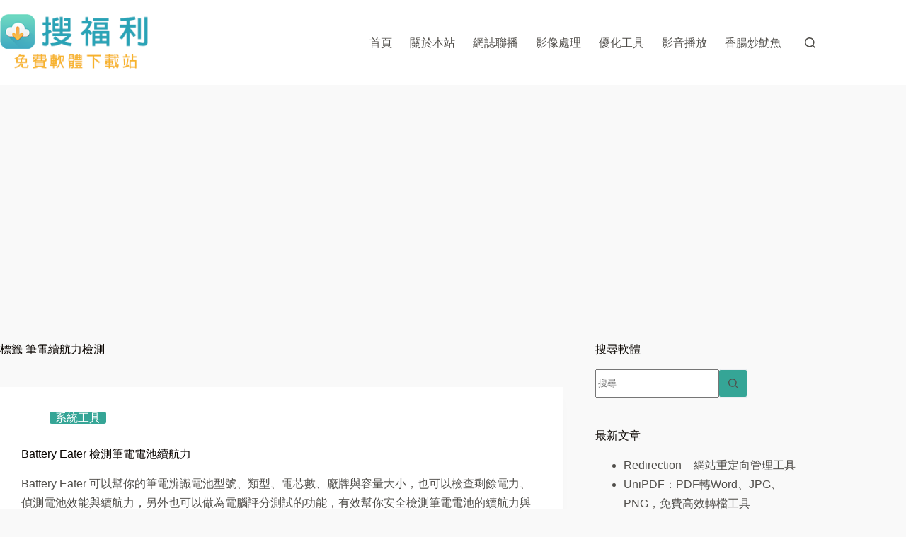

--- FILE ---
content_type: text/html; charset=utf-8
request_url: https://www.google.com/recaptcha/api2/aframe
body_size: 266
content:
<!DOCTYPE HTML><html><head><meta http-equiv="content-type" content="text/html; charset=UTF-8"></head><body><script nonce="PSB5vzrhhHofpES50w-tzw">/** Anti-fraud and anti-abuse applications only. See google.com/recaptcha */ try{var clients={'sodar':'https://pagead2.googlesyndication.com/pagead/sodar?'};window.addEventListener("message",function(a){try{if(a.source===window.parent){var b=JSON.parse(a.data);var c=clients[b['id']];if(c){var d=document.createElement('img');d.src=c+b['params']+'&rc='+(localStorage.getItem("rc::a")?sessionStorage.getItem("rc::b"):"");window.document.body.appendChild(d);sessionStorage.setItem("rc::e",parseInt(sessionStorage.getItem("rc::e")||0)+1);localStorage.setItem("rc::h",'1769900927393');}}}catch(b){}});window.parent.postMessage("_grecaptcha_ready", "*");}catch(b){}</script></body></html>

--- FILE ---
content_type: text/css
request_url: https://download.sofree.cc/wp-content/plugins/achang-pencil-box/public/css/achang-pencil-box-public.css?ver=1.9.3.6.1755838452.1.0.1769900924
body_size: 2300
content:
/* --- General --- */
.apb-style-box, .apb-underline, .apb-highlighter {
    /* Common styles if any */
}

/* --- 智慧資訊框 (Style Box) --- */
.apb-style-box {
    margin: 1em 0;
    position: relative;
}

.apb-style-box .apb-box-title {
    display: flex;
    align-items: center;
    font-size: var(--apb-title-font-size, 1.2em);
    font-weight: bold;
    color: var(--apb-title-color, inherit);
}

.apb-style-box .apb-box-title .apb-title-icon {
    margin-right: 10px;
    font-size: 1em;
}

.apb-style-box .apb-box-title .apb-title-text {
    flex-grow: 1;
}

.apb-style-box .apb-box-content > :first-child {
    margin-top: 0;
}

.apb-style-box .apb-box-content > :last-child {
    margin-bottom: 0;
}

/* Layout: 資訊框 (萬用框) */
.apb-layout-info {
    border: var(--apb-border-width, 2px) var(--apb-border-line-style, solid) var(--apb-box-color, #ddd);
    border-radius: 4px;
}

.apb-layout-info .apb-box-title {
    background-color: var(--apb-box-color, #ddd);
    color: var(--apb-title-color, #333);
    padding: 10px 15px;
}

.apb-layout-info .apb-box-content {
    padding: 15px;
    background-color: #fff;
}

/* Layout: 提醒框 (底色框) */
.apb-layout-alert {
    padding: 1rem;
    border: 1px solid transparent;
    border-radius: 0.375rem;
}

.apb-layout-alert .apb-box-title,
.apb-layout-alert .apb-box-content {
    padding: 0;
    background: transparent;
}

.apb-layout-alert .apb-box-title {
    margin-bottom: 0.5rem;
}

/* Bootstrap Alert Types */
.apb-layout-alert.apb-alert-type-custom {
    background-color: var(--apb-box-color, #cfe2ff);
    border-color: var(--apb-border-color, #9ec5fe);
    border-width: var(--apb-border-width, 1px);
    border-style: var(--apb-border-line-style, solid);
    color: var(--apb-title-color, #333);
}

.apb-layout-alert.apb-alert-type-custom .apb-box-title {
    color: var(--apb-title-color, #333);
}

.apb-layout-alert.apb-alert-type-info {
    color: #0a58ca;
    background-color: #cfe2ff;
    border-color: #9ec5fe;
}

.apb-layout-alert.apb-alert-type-info .apb-box-title {
    color: var(--apb-title-color, #0a58ca);
}

.apb-layout-alert.apb-alert-type-success {
    color: #146c43;
    background-color: #d1e7dd;
    border-color: #a3cfbb;
}

.apb-layout-alert.apb-alert-type-success .apb-box-title {
    color: var(--apb-title-color, #146c43);
}

.apb-layout-alert.apb-alert-type-warning {
    color: #664d03;
    background-color: #fff3cd;
    border-color: #ffecb5;
}

.apb-layout-alert.apb-alert-type-warning .apb-box-title {
    color: var(--apb-title-color, #664d03);
}

.apb-layout-alert.apb-alert-type-danger {
    color: #842029;
    background-color: #f8d7da;
    border-color: #f1aeb5;
}

.apb-layout-alert.apb-alert-type-danger .apb-box-title {
    color: var(--apb-title-color, #842029);
}

/* Layout: 提示框 (Morandi 提醒框) */
.apb-layout-morandi-alert {
    background-color: var(--apb-box-color, #F7F4EB);
    border-left: var(--apb-border-width, 4px) solid var(--apb-border-color, #D9D2C6);
    padding: 1rem;
    border-radius: 0.375rem;
    box-shadow: 0 1px 2px 0 rgba(0, 0, 0, 0.05);
}

.apb-layout-morandi-alert .apb-box-title {
    color: var(--apb-title-color, #2D3748);
    font-weight: 700;
    margin-bottom: 0.25rem;
    font-size: var(--apb-title-font-size, 1em);
    padding: 0;
    background: transparent;
}

.apb-layout-morandi-alert .apb-box-content {
    color: #4A5568;
    padding: 0;
    background: transparent;
}

/* Layout: 文字置中框 (線條框) - [修正] */
.apb-layout-centered-title {
    border: var(--apb-border-width, 2px) var(--apb-border-line-style, solid) var(--apb-box-color, #ddd);
    border-radius: 4px;
    padding: 25px 15px 15px;
    margin-top: 1.5em;
    background-color: #ffffff; /* 確保容器有白色背景 */
    position: relative; /* 設定相對定位 */
}

.apb-layout-centered-title .apb-box-title {
    position: absolute; /* 設定絕對定位 */
    top: -0.8em; /* 向上移動以覆蓋邊框 */
    left: 20px;
    background: var(--apb-title-bg-color, #fff); /* 標題背景，遮蓋邊框 */
    padding: 0 10px;
    font-size: var(--apb-title-font-size, 1.2em);
    color: var(--apb-title-color, var(--apb-box-color, #333));
}

.apb-layout-centered-title .apb-box-content {
    padding: 0;
    background: transparent; /* 內容區塊背景為透明 */
}


/* ===== 程式碼框樣式 ===== */
.wp-block-achang-pencil-box-code-box {
    font-family: 'Consolas', 'Monaco', 'Courier New', monospace;
    border-radius: 8px;
    overflow: hidden;
    margin: 1.5em 0;
    box-shadow: 0 2px 8px rgba(0, 0, 0, 0.1);
    position: relative;

    /* 程式碼框標題列 */
    .apb-code-box-header {
        display: flex;
        justify-content: space-between;
        align-items: center;
        padding: 12px 16px;
        font-weight: 500;
        font-size: 13px;
        border-bottom: 1px solid;
        position: relative;

        .apb-code-language {
            font-family: -apple-system, BlinkMacSystemFont, 'Segoe UI', Roboto, sans-serif;
        }
    }

    /* [修正] 程式碼內容容器佈局 */
    .apb-code-content-wrapper {
        display: flex;
        margin: 0;
        min-height: 200px;
    }

    /* [修正] 行號區域樣式 */
    .apb-line-numbers {
        border-right: 1px solid;
        flex-shrink: 0;
        font-size: 14px;
        line-height: 1.5;
        min-width: 60px;
        overflow-y: hidden;
        padding: 24px 12px;
        text-align: right;
        -webkit-user-select: none;
        -moz-user-select: none;
        user-select: none;
        -ms-overflow-style: none;
        scrollbar-width: none;
    }

    .apb-line-numbers::-webkit-scrollbar {
        display: none;
    }

    .apb-line-number {
        display: block;
        height: 21px;
        white-space: nowrap;
    }

    /* [修正] 程式碼內容樣式 */
    .apb-code-box-content {
        flex: 1;
        margin: 0;
        padding: 24px 16px;
        font-size: 14px;
        line-height: 1.5;
        white-space: pre !important;
        background: transparent;
        overflow: auto;
        min-width: 0;
        min-height: 160px;
    }

    .apb-code-box-content code {
        background: transparent;
        font-family: inherit;
        font-size: inherit;
        line-height: inherit;
        padding: 0;
        margin: 0;
        border: none;
        display: block;
    }

    /* 複製按鈕 */
    .apb-copy-button {
        background: transparent;
        border: 1px solid;
        border-radius: 4px;
        padding: 6px 12px;
        font-size: 12px;
        cursor: pointer;
        transition: all 0.2s ease;
        font-family: -apple-system, BlinkMacSystemFont, 'Segoe UI', Roboto, sans-serif;
    }

    .apb-copy-button:hover {
        opacity: 0.8;
    }

    .apb-copy-button:active {
        transform: scale(0.95);
    }

    /* 手機端複製成功/失敗狀態 */
    .apb-copy-button.apb-copy-success {
        animation: copySuccess 0.6s ease;
        background-color: #d4edda !important;
        border-color: #28a745 !important;
        color: #155724 !important;
    }

    .apb-copy-button.apb-copy-error {
        animation: copyError 0.6s ease;
        background-color: #f8d7da !important;
        border-color: #dc3545 !important;
        color: #721c24 !important;
    }

    /* 複製動畫 */
    @keyframes copySuccess {
        0% { transform: scale(1); }
        50% { transform: scale(1.1); background-color: #28a745; color: white; }
        100% { transform: scale(1); }
    }

    @keyframes copyError {
        0% { transform: scale(1); }
        25% { transform: translateX(-5px); }
        75% { transform: translateX(5px); }
        100% { transform: scale(1); }
    }

    /* 獨立複製按鈕（當沒有標題列時） */
    .apb-copy-button-standalone {
        position: absolute;
        top: 12px;
        right: 12px;
        z-index: 1;
    }
}

/* 淺色主題 (style-1) */
.apb-code-style-style-1 {
    background: #f8f9fa;
    border: 1px solid #e9ecef;
}

.apb-code-style-style-1 .apb-code-box-header {
    background: #ffffff;
    color: #495057;
    border-bottom-color: #dee2e6;
}

.apb-code-style-style-1 .apb-line-numbers {
    background: #f1f3f4;
    color: #6c757d;
    border-right-color: #dee2e6;
}

.apb-code-style-style-1 .apb-code-box-content {
    background: #ffffff;
    color: #212529;
    text-shadow: none;
}

.apb-code-style-style-1 .apb-code-box-content code[class*="language-"] {
    text-shadow: none;
    color: #212529; /* 確保文字在淺色背景上清晰可見 */
}

.apb-code-style-style-1 .apb-copy-button {
    color: #495057;
    border-color: #6c757d;
    background: rgba(255, 255, 255, 0.8);
}

.apb-code-style-style-1 .apb-copy-button:hover {
    background: #f8f9fa;
    border-color: #495057;
}

.apb-code-style-style-1 .apb-copy-button.apb-copy-success {
    background: #d4edda;
    border-color: #28a745;
    color: #155724;
}

.apb-code-style-style-1 .apb-copy-button.apb-copy-error {
    background: #f8d7da;
    border-color: #dc3545;
    color: #721c24;
}

/* 深色主題 (style-2) */
.apb-code-style-style-2 {
    background: #1e1e1e;
    border: 1px solid #333;
}

.apb-code-style-style-2 .apb-code-box-header {
    background: #2d2d30;
    color: #cccccc;
    border-bottom-color: #3e3e42;
}

.apb-code-style-style-2 .apb-line-numbers {
    background: #252526;
    color: #858585;
    border-right-color: #3e3e42;
}

.apb-code-style-style-2 .apb-code-box-content {
    background: #1e1e1e;
    color: #f0f0f0;
}

.apb-code-style-style-2 .apb-code-box-content code[class*="language-"] {
    color: #f0f0f0; /* 確保文字在深色背景上清晰可見 */
}

.apb-code-style-style-2 .apb-copy-button {
    color: #cccccc;
    border-color: #6c6c6c;
    background: rgba(45, 45, 48, 0.8);
}

.apb-code-style-style-2 .apb-copy-button:hover {
    background: #3e3e42;
    border-color: #cccccc;
}

.apb-code-style-style-2 .apb-copy-button.apb-copy-success {
    background: #0e5132;
    border-color: #28a745;
    color: #d4edda;
}

.apb-code-style-style-2 .apb-copy-button.apb-copy-error {
    background: #58151c;
    border-color: #dc3545;
    color: #f8d7da;
}

/* --- 程式碼框語法高亮 --- */
/* 淺色主題語法高亮 (預設和 style-1) */
.wp-block-achang-pencil-box-code-box .apb-keyword,
.wp-block-achang-pencil-box-code-box.apb-code-style-style-1 .apb-keyword {
    color: #0000ff;
    font-weight: bold;
}

.wp-block-achang-pencil-box-code-box .apb-string,
.wp-block-achang-pencil-box-code-box.apb-code-style-style-1 .apb-string {
    color: #008000;
}

.wp-block-achang-pencil-box-code-box .apb-comment,
.wp-block-achang-pencil-box-code-box.apb-code-style-style-1 .apb-comment {
    color: #6a9955;
    font-style: italic;
}

.wp-block-achang-pencil-box-code-box .apb-number,
.wp-block-achang-pencil-box-code-box.apb-code-style-style-1 .apb-number {
    color: #098658;
}

.wp-block-achang-pencil-box-code-box .apb-builtin,
.wp-block-achang-pencil-box-code-box.apb-code-style-style-1 .apb-builtin {
    color: #795e26;
}

.wp-block-achang-pencil-box-code-box .apb-variable,
.wp-block-achang-pencil-box-code-box.apb-code-style-style-1 .apb-variable {
    color: #001080;
}

.wp-block-achang-pencil-box-code-box .apb-tag,
.wp-block-achang-pencil-box-code-box.apb-code-style-style-1 .apb-tag {
    color: #800000;
}

.wp-block-achang-pencil-box-code-box .apb-attribute,
.wp-block-achang-pencil-box-code-box.apb-code-style-style-1 .apb-attribute {
    color: #ff0000;
}

.wp-block-achang-pencil-box-code-box .apb-selector,
.wp-block-achang-pencil-box-code-box.apb-code-style-style-1 .apb-selector {
    color: #800000;
    font-weight: bold;
}

.wp-block-achang-pencil-box-code-box .apb-property,
.wp-block-achang-pencil-box-code-box.apb-code-style-style-1 .apb-property {
    color: #ff0000;
}

.wp-block-achang-pencil-box-code-box .apb-value,
.wp-block-achang-pencil-box-code-box.apb-code-style-style-1 .apb-value {
    color: #0451a5;
}

/* 深色主題的語法高亮 */
.wp-block-achang-pencil-box-code-box.apb-code-style-style-2 .apb-keyword {
    color: #569cd6;
    font-weight: bold;
}

.wp-block-achang-pencil-box-code-box.apb-code-style-style-2 .apb-string {
    color: #ce9178;
}

.wp-block-achang-pencil-box-code-box.apb-code-style-style-2 .apb-comment {
    color: #6a9955;
    font-style: italic;
}

.wp-block-achang-pencil-box-code-box.apb-code-style-style-2 .apb-number {
    color: #b5cea8;
}

.wp-block-achang-pencil-box-code-box.apb-code-style-style-2 .apb-builtin {
    color: #dcdcaa;
}

.wp-block-achang-pencil-box-code-box.apb-code-style-style-2 .apb-variable {
    color: #9cdcfe;
}

.wp-block-achang-pencil-box-code-box.apb-code-style-style-2 .apb-tag {
    color: #569cd6;
}

.wp-block-achang-pencil-box-code-box.apb-code-style-style-2 .apb-attribute {
    color: #92c5f8;
}

.wp-block-achang-pencil-box-code-box.apb-code-style-style-2 .apb-selector {
    color: #d7ba7d;
    font-weight: bold;
}

.wp-block-achang-pencil-box-code-box.apb-code-style-style-2 .apb-property {
    color: #92c5f8;
}

.wp-block-achang-pencil-box-code-box.apb-code-style-style-2 .apb-value {
    color: #ce9178;
}

/* Prism.js 語法高亮支援 */
.wp-block-achang-pencil-box-code-box code[class*="language-"],
.wp-block-achang-pencil-box-code-box pre[class*="language-"] {
    color: inherit;
    background: transparent;
    font-family: 'Consolas', 'Monaco', 'Courier New', monospace;
    text-align: left;
    white-space: pre;
    word-spacing: normal;
    word-break: normal;
    word-wrap: normal;
    line-height: 1.5;
    tab-size: 4;
    hyphens: none;
}

.wp-block-achang-pencil-box-code-box .apb-code-box-content code {
    color: inherit;
    background: transparent;
}

/* 淺色主題 Prism.js 語法高亮 */
.wp-block-achang-pencil-box-code-box.apb-code-style-style-1 code[class*="language-"],
.wp-block-achang-pencil-box-code-box.apb-code-style-style-1 pre[class*="language-"] {
    color: #212529;
}

/* 深色主題 Prism.js 語法高亮 */
.wp-block-achang-pencil-box-code-box.apb-code-style-style-2 code[class*="language-"],
.wp-block-achang-pencil-box-code-box.apb-code-style-style-2 pre[class*="language-"] {
    color: #f0f0f0;
}

/* --- 特色螢光筆 (Highlighter) --- */
.apb-highlighter {
    background: linear-gradient(to top, var(--apb-highlighter-color, #fff59d) 60%, transparent 60%);
}

.apb-highlighter-highlight {
    background: linear-gradient(to top, var(--apb-highlighter-color, #fff59d) 60%, transparent 60%);
}

.apb-highlighter-line {
    background: linear-gradient(transparent 40%, rgba(255, 255, 255, 0) 40%, var(--apb-highlighter-color, #CCFF90) 50%, transparent 70%);
    padding: 2px 1px;
}

/* --- 特色底線 (Underline) --- */
.apb-underline {
    text-decoration: none;
    background: transparent;
    padding-bottom: 2px;
}

.apb-underline-normal {
    border-bottom: 2px solid var(--apb-underline-color, red);
}

.apb-underline-wavy {
    text-decoration-line: underline;
    text-decoration-style: wavy;
    text-decoration-color: var(--apb-underline-color, red);
    text-decoration-skip-ink: none;
}

.apb-underline-dashed {
    border-bottom: 2px dashed var(--apb-underline-color, red);
}

.apb-underline-crayon {
    background: linear-gradient(transparent 40%, rgba(255, 255, 255, 0) 40%, var(--apb-underline-color, red) 90%, transparent 95%);
    padding: 2px 1px;
    border-radius: 2px;
}
